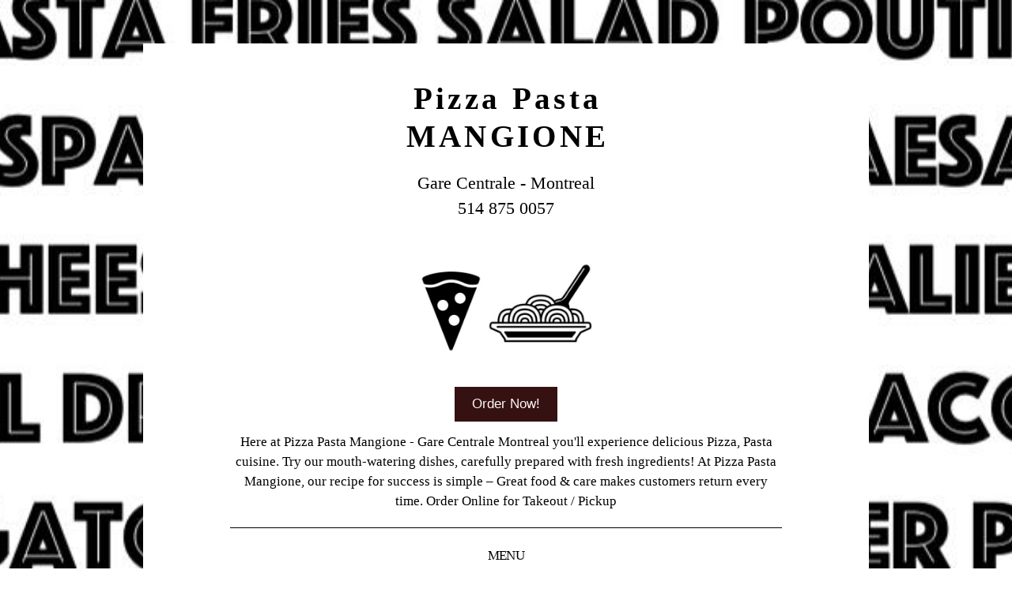

--- FILE ---
content_type: text/html
request_url: https://pizzamangione.ca/
body_size: 16134
content:
<!DOCTYPE HTML><html lang="en"><head><title>Pizzamangione.ca</title><meta charset="utf-8" /><meta name="viewport" content="width=device-width,initial-scale=1" /><meta name="color-scheme" content="light only" /><meta name="description" content="Pizza and Pasta Restaurant" /><meta property="og:site_name" content="Pizzamangione.ca" /><meta property="og:title" content="Pizzamangione.ca" /><meta property="og:type" content="website" /><meta property="og:description" content="Pizza and Pasta Restaurant" /><meta property="og:image" content="https://pizzamangione.ca/assets/images/card.jpg?v=f7949e57" /><meta property="og:image:type" content="image/jpeg" /><meta property="og:image:width" content="1280" /><meta property="og:image:height" content="800" /><meta property="og:url" content="https://pizzamangione.ca" /><meta property="twitter:card" content="summary_large_image" /><link rel="canonical" href="https://pizzamangione.ca" /><style>html,body,div,span,applet,object,iframe,h1,h2,h3,h4,h5,h6,p,blockquote,pre,a,abbr,acronym,address,big,cite,code,del,dfn,em,img,ins,kbd,q,s,samp,small,strike,strong,sub,sup,tt,var,b,u,i,center,dl,dt,dd,ol,ul,li,fieldset,form,label,legend,table,caption,tbody,tfoot,thead,tr,th,td,article,aside,canvas,details,embed,figure,figcaption,footer,header,hgroup,menu,nav,output,ruby,section,summary,time,mark,audio,video{margin:0;padding:0;border:0;font-size:100%;font:inherit;vertical-align:baseline;}article,aside,details,figcaption,figure,footer,header,hgroup,menu,nav,section{display:block;}body{line-height:1;}ol,ul{list-style:none;}blockquote,q{quotes:none;}blockquote:before,blockquote:after,q:before,q:after{content:'';content:none;}table{border-collapse:collapse;border-spacing:0;}body{-webkit-text-size-adjust:none}mark{background-color:transparent;color:inherit}input::-moz-focus-inner{border:0;padding:0}input[type="text"],input[type="email"],select,textarea{-moz-appearance:none;-webkit-appearance:none;-ms-appearance:none;appearance:none}*, *:before, *:after {box-sizing: border-box;}body {line-height: 1.0;min-height: var(--viewport-height);min-width: 320px;overflow-x: hidden;word-wrap: break-word;}body:before {content: '';display: block;background-attachment: scroll;height: var(--background-height);left: 0;pointer-events: none;position: fixed;top: 0;transform: scale(1);width: 100vw;z-index: 0;background-image: url('assets/images/bg.jpg?v=f7949e57');background-position: center;background-repeat: no-repeat;background-size: cover;background-color: #FFFFFF;}:root {--background-height: 100vh;--site-language-alignment: left;--site-language-direction: ltr;--site-language-flex-alignment: flex-start;--site-language-indent-left: 1;--site-language-indent-right: 0;--site-language-margin-left: 0;--site-language-margin-right: auto;--viewport-height: 100vh;}html {font-size: 18pt;}u {text-decoration: underline;}strong {color: inherit;font-weight: bolder;}em {font-style: italic;}code {background-color: rgba(144,144,144,0.25);border-radius: 0.25em;font-family: 'Lucida Console', 'Courier New', monospace;font-size: 0.9em;font-weight: normal;letter-spacing: 0;margin: 0 0.25em;padding: 0.25em 0.5em;text-indent: 0;}mark {background-color: rgba(144,144,144,0.25);}spoiler-text {-webkit-text-stroke: 0;background-color: rgba(32,32,32,0.75);text-shadow: none;text-stroke: 0;color: transparent;cursor: pointer;transition: color 0.1s ease-in-out;}spoiler-text.active {color: #FFFFFF;cursor: text;}s {text-decoration: line-through;}sub {font-size: smaller;vertical-align: sub;}sup {font-size: smaller;vertical-align: super;}a {color: inherit;text-decoration: underline;transition: color 0.25s ease;}a[onclick]:not([href]) {cursor: pointer;}unloaded-script {display: none;}#wrapper {-webkit-overflow-scrolling: touch;align-items: center;display: flex;flex-direction: column;justify-content: center;min-height: var(--viewport-height);overflow: hidden;position: relative;z-index: 2;padding: 3.1875rem 3.1875rem 3.1875rem 3.1875rem;}#main {--alignment: var(--site-language-alignment);--flex-alignment: var(--site-language-flex-alignment);--indent-left: var(--site-language-indent-left);--indent-right: var(--site-language-indent-right);--margin-left: var(--site-language-margin-left);--margin-right: var(--site-language-margin-right);--border-radius-tl: 0;--border-radius-tr: 0;--border-radius-br: 0;--border-radius-bl: 0;align-items: center;display: flex;flex-grow: 0;flex-shrink: 0;justify-content: center;max-width: 100%;position: relative;text-align: var(--alignment);z-index: 1;background-color: #FFFFFF;}#main > .inner {--padding-horizontal: 6.375rem;--padding-vertical: 2.625rem;--spacing: 0.75rem;--width: 53rem;border-radius: var(--border-radius-tl) var(--border-radius-tr) var(--border-radius-br) var(--border-radius-bl);max-width: 100%;position: relative;width: var(--width);z-index: 1;padding: var(--padding-vertical) var(--padding-horizontal);}#main > .inner > * {margin-top: var(--spacing);margin-bottom: var(--spacing);}#main > .inner > :first-child {margin-top: 0 !important;}#main > .inner > :last-child {margin-bottom: 0 !important;}#main > .inner > .full {margin-left: calc(var(--padding-horizontal) * -1);max-width: calc(100% + calc(var(--padding-horizontal) * 2) + 0.4725px);width: calc(100% + calc(var(--padding-horizontal) * 2) + 0.4725px);}#main > .inner > .full:first-child {border-top-left-radius: inherit;border-top-right-radius: inherit;margin-top: calc(var(--padding-vertical) * -1) !important;}#main > .inner > .full:last-child {border-bottom-left-radius: inherit;border-bottom-right-radius: inherit;margin-bottom: calc(var(--padding-vertical) * -1) !important;}#main > .inner > .full.screen {border-radius: 0 !important;max-width: 100vw;position: relative;width: 100vw;left: 50%;margin-left: -50vw;right: auto;}body.is-instant #main, body.is-instant #main > .inner > *,body.is-instant #main > .inner > section > * {transition: none !important;}body.is-instant:after {display: none !important;transition: none !important;}@keyframes loading-spinner {0% {transform: rotate(0deg);}100% {transform: rotate(360deg);}}.deferred:before {content: '';display: block;width: 4rem;height: 4rem;position: absolute;top: 50%;left: 50%;margin: -2rem 0 0 -2rem;animation: loading-spinner 1s infinite linear;transition: opacity 0.25s ease;transition-delay: 0.5s;opacity: 0;z-index: -1;background-image: url('[data-uri]');background-position: center;background-repeat: no-repeat;background-size: 3rem;}.deferred.loading:before {opacity: 0.35;z-index: 0;}h1, h2, h3, p {direction: var(--site-language-direction);position: relative;}h1 span.p, h2 span.p, h3 span.p, p span.p {display: block;position: relative;}h1 span[style], h2 span[style], h3 span[style], p span[style], h1 strong, h2 strong, h3 strong, p strong, h1 a, h2 a, h3 a, p a, h1 code, h2 code, h3 code, p code, h1 mark, h2 mark, h3 mark, p mark, h1 spoiler-text, h2 spoiler-text, h3 spoiler-text, p spoiler-text {-webkit-text-fill-color: currentcolor;}#text01:not(:first-child) {margin-top: 1.125rem !important;}#text01:not(:last-child) {margin-bottom: 1.125rem !important;}#text01 {text-align: center;color: #000000;font-family: 'Times New Roman', serif;letter-spacing: 0.25rem;width: calc(100% + 0.25rem);font-size: 2.25em;line-height: 1.25;font-weight: 700;}#text01 a {text-decoration: underline;}#text01 a:hover {text-decoration: none;}#text01 span.p:nth-child(n + 2) {margin-top: 1rem;}#text02 {text-align: center;color: #000000;font-family: 'Times New Roman', serif;font-size: 1.25em;line-height: 1.5;font-weight: 400;}#text02 a {text-decoration: underline;}#text02 a:hover {text-decoration: none;}#text02 span.p:nth-child(n + 2) {margin-top: 1rem;}#text03 {text-align: center;color: #000000;font-family: 'Times New Roman', serif;font-size: 1em;line-height: 1.5;font-weight: 400;}#text03 a {text-decoration: underline;}#text03 a:hover {text-decoration: none;}#text03 span.p:nth-child(n + 2) {margin-top: 1rem;}#text04 {text-align: center;color: #000000;font-family: 'Times New Roman', serif;letter-spacing: -0.05rem;width: 100%;font-size: 1em;line-height: 1.625;font-weight: 400;}#text04 a {text-decoration: underline;}#text04 a:hover {text-decoration: none;}#text04 span.p:nth-child(n + 2) {margin-top: 1rem;}#text05 {text-align: center;color: #000000;font-family: 'Times New Roman', serif;letter-spacing: -0.05rem;width: 100%;font-size: 1em;line-height: 1.625;font-weight: 400;}#text05 a {text-decoration: underline;}#text05 a:hover {text-decoration: none;}#text05 span.p:nth-child(n + 2) {margin-top: 1rem;}#text06 {text-align: center;color: #000000;font-family: 'Times New Roman', serif;letter-spacing: -0.05rem;width: 100%;font-size: 1em;line-height: 1.625;font-weight: 400;}#text06 a {text-decoration: underline;}#text06 a:hover {text-decoration: none;}#text06 span.p:nth-child(n + 2) {margin-top: 1rem;}.image {display: block;line-height: 0;max-width: 100%;position: relative;}.image .frame {-webkit-backface-visibility: hidden;-webkit-transform: translate3d(0, 0, 0);display: inline-block;max-width: 100%;overflow: hidden;vertical-align: top;width: 100%;}.image .frame img {border-radius: 0 !important;max-width: 100%;vertical-align: top;width: inherit;}.image.full .frame {display: block;}.image.full:first-child .frame {border-top-left-radius: inherit;border-top-right-radius: inherit;}.image.full:last-child .frame {border-bottom-left-radius: inherit;border-bottom-right-radius: inherit;}#image01 {text-align: center;}#image01:not(:first-child) {margin-top: 1.125rem !important;}#image01:not(:last-child) {margin-bottom: 1.125rem !important;}#image01 .frame {width: 13.25rem;height: 9.875rem;transition: none;}#image01 img {height: 100% !important;object-fit: cover;object-position: center;width: 100% !important;}#image01 .frame img {transition: none;}#image02 {text-align: center;}#image02:not(:first-child) {margin-top: 1.125rem !important;}#image02:not(:last-child) {margin-bottom: 1.125rem !important;}#image02 .frame {width: 13.25rem;height: 9.875rem;border-radius: 1.375rem;border-color: #381313;border-style: solid;border-width: 1px;box-shadow: 0rem 1.75rem 2rem 0rem rgba(71,29,29,0.031);transition: none;}#image02 .frame img:first-child {border-radius: calc(1.375rem - 1px) !important;}#image02 img {height: 100% !important;object-fit: cover;object-position: center;width: 100% !important;}#image02 .frame img {transition: none;}.buttons {cursor: default;display: flex;justify-content: var(--flex-alignment);letter-spacing: 0;padding: 0;}.buttons li {max-width: 100%;text-align: var(--alignment);}.buttons li a {align-items: center;justify-content: center;max-width: 100%;text-align: center;text-decoration: none;vertical-align: middle;white-space: nowrap;}#buttons01 {--flex-alignment: center;--alignment: center;gap: 0.75rem;flex-direction: row;flex-wrap: wrap;}#buttons01 li a {display: inline-block;width: auto;height: 2.5rem;line-height: 2.5rem;padding: 0 1.25rem;vertical-align: middle;font-family: '-apple-system', 'BlinkMacSystemFont', 'Segoe UI', 'Roboto', 'Helvetica Neue', 'Arial', sans-serif, 'Apple Color Emoji', 'Segoe UI Emoji', 'Segoe UI Symbol';font-size: 1em;font-weight: 400;border-radius: 0rem;direction: var(--site-language-direction);overflow: hidden;text-overflow: ellipsis;transition: color 0.25s ease, background-color 0.25s ease, border-color 0.25s ease;}#buttons01 .button {background-color: #000000;color: #FFFFFF;}#buttons01 .n01 {background-color: #361111;color: #FCF7F7;}#buttons01 .n01:hover {background-color: #6E4646 !important;}hr {align-items: center;border: 0;display: flex;justify-content: var(--flex-alignment);min-height: 1rem;padding: 0;position: relative;width: 100%;}hr:before {content: '';}#divider01:before {width: 100%;background-color: #000000;height: 1px;border-radius: 0px;}#divider02:before {width: 100%;background-color: #000000;height: 1px;border-radius: 0px;}#divider03:before {width: 100%;background-color: #000000;height: 1px;border-radius: 0px;}#divider04:before {width: 100%;background-color: #000000;height: 1px;border-radius: 0px;}.table-wrapper {max-width: 100%;-webkit-overflow-scrolling: touch;overflow-x: auto;overflow-y: hidden;}.table-inner {display: inline-block;max-width: 100%;}table {direction: var(--site-language-direction);text-align: var(--site-language-alignment);width: 100%;}th {text-align: var(--site-language-alignment);}#table01 {text-align: center;}#table01 .table-inner {width: 30rem;}#table01 th {color: #000000;font-family: 'Times New Roman', serif;letter-spacing: -0.05rem;font-size: 1em;line-height: 1.625;font-weight: 400;}#table01 th a {text-decoration: underline;}#table01 th a:hover {text-decoration: none;}#table01 td {color: #000000;font-family: 'Times New Roman', serif;letter-spacing: -0.05rem;font-size: 1em;line-height: 1.625;font-weight: 400;}#table01 td a {text-decoration: underline;}#table01 td a:hover {text-decoration: none;}#table01 thead {border-bottom: solid 2px #000000;}#table01 tbody tr {border-top: solid 1px rgba(0,0,0,0.373);}#table01 tbody tr:first-child {border-top: 0;}#table01 th, #table01 td {padding: 0.5rem 0.6875rem;}#table01 th:first-child, #table01 td:first-child {padding-left: 0;}#table01 th:last-child, #table01 td:last-child {padding-right: 0;}form {display: flex;justify-content: var(--flex-alignment);}form .inner {display: flex;flex-direction: column;flex-wrap: wrap;max-width: 100%;}form label {direction: var(--site-language-direction);display: block;}form .field[data-type="label"] + div {margin-top: 0 !important;}form .field button {align-items: center;background-color: transparent;border: 0;cursor: pointer;display: flex;justify-content: center;position: absolute;}form .field button > svg {height: 50%;min-width: 100%;}form input[type="text"], form input[type="email"], form input[type="tel"], form input[type="number"], form textarea, form select, form .file, form .date {background-color: transparent;border: 0;direction: var(--site-language-direction);display: block;outline: 0;text-align: var(--site-language-alignment);width: 100%;}form input[type="tel"] {-webkit-appearance: none;}form textarea {height: 10rem;line-height: normal;}form select {background-repeat: no-repeat;background-size: 1rem;text-overflow: ellipsis;-webkit-appearance: none;}form select option {background-color: white;color: black;}form select::-ms-expand {display: none;}form p {display: block;}form input[type="checkbox"] {-webkit-appearance: none;display: block;float: left;margin-right: -2rem;opacity: 0;width: 1rem;z-index: -1;}form input[type="checkbox"] + label {align-items: center;display: inline-flex;line-height: 1.6;text-align: var(--site-language-alignment);}form input[type="checkbox"] + label:before {background-position: center;background-repeat: no-repeat;content: '';cursor: pointer;display: inline-block;flex-grow: 0;flex-shrink: 0;vertical-align: middle;}form input[type="number"] {-webkit-appearance: none;-moz-appearance: textfield;}form input[type="number"]::-webkit-inner-spin-button, form input[type="number"]::-webkit-outer-spin-button {-webkit-appearance: none;}form .number {position: relative;}form .number > input[type="number"] {text-align: center;}form .field .number > button > svg {height: 40%;}form .file {position: relative;}form .file > input[type="file"] {cursor: pointer;height: 100%;left: 0;opacity: 0;position: absolute;top: 0;width: 100%;}form .file[data-filename]:before {background-repeat: no-repeat;content: attr(data-filename);display: block;height: 100%;overflow: hidden;position: absolute;text-overflow: ellipsis;top: 0;white-space: nowrap;}form .file[data-filename=""]:before {background-image: none !important;content: attr(data-placeholder);padding-left: 0 !important;}form .field .file > button > svg {height: 53%;}form .date {overflow: hidden;position: relative;}form .date input[type="date"] {cursor: pointer;display: block;height: 100%;left: 0;opacity: 0;position: absolute;top: 0;width: 100vw;}form .date[data-value]:before {background-repeat: no-repeat;display: block;height: 100%;overflow: hidden;position: absolute;text-overflow: ellipsis;top: 0;white-space: nowrap;}form .date:not([data-value=""]):before {content: attr(data-value);}form .date[data-value=""]:before {content: attr(data-placeholder);}form .field .date > button > svg {height: 60%;}form .actions {max-width: 100%;}form .actions button {align-items: center;background-color: transparent;border: 0;cursor: pointer;display: inline-flex;justify-content: center;max-width: 100%;text-align: center;vertical-align: middle;white-space: nowrap;}form .actions button:disabled {cursor: default;opacity: 0.35;pointer-events: none;}@keyframes button-spinner {0% {transform: rotate(0deg);}100% {transform: rotate(360deg);}}#form01 {justify-content: center;text-align: center;}#form01 .inner > * {margin: 1rem 0 0 0;max-width: 100%;}#form01 .inner > :first-child {margin: 0;}#form01 .inner {width: 25rem;}#form01 label:first-child {margin: 0.25rem 0 0.75rem 0;font-size: 1em;line-height: 1.5;font-family: 'Times New Roman', serif;font-weight: 400;color: #000000;}#form01 .field button {background-size: 1rem;height: calc(2rem - 2px);width: calc(2rem - 2px);border-radius: 0rem;background-color: #000000;transition: color 0.25s ease, background-color 0.25s ease, border-color 0.25s ease;}#form01 .field button svg {fill: #FFFFFF;transition: fill 0.25s ease;}#form01 input[type="text"], #form01 input[type="email"], #form01 input[type="tel"], #form01 input[type="number"], #form01 textarea, #form01 select, #form01 .file, #form01 .date {font-size: 1em;font-family: 'Times New Roman', serif;letter-spacing: -0.05rem;font-weight: 400;border-radius: 0rem;color: #000000;border: solid 1px #000000;}#form01 input[type="text"], #form01 input[type="email"], #form01 input[type="tel"], #form01 input[type="number"], #form01 select, #form01 .file, #form01 .date {height: 2.5rem;padding: 0 0.875rem;line-height: calc(2.5rem - 2px);}#form01 textarea {padding: 0.875rem;height: 10rem;line-height: 1.625;padding-top: 0.590625rem;}#form01 select {background-image: url("data:image/svg+xml;charset=utf8,%3Csvg xmlns='http://www.w3.org/2000/svg' width='504' height='552' preserveAspectRatio='none' viewBox='0 0 504 552'%3E%3Cpath d='M483.9,210.9L252,442.9L20.1,210.9l67.9-67.9L252,307.1l164.1-164.1L483.9,210.9z' fill='%23000000' /%3E%3C/svg%3E");background-position: calc(100% - 0.875rem) center;padding-right: 2.625rem;}#form01 input[type="checkbox"] + label:before {border-radius: 0rem;color: #000000;border: solid 1px #000000;background-size: 1.0625rem;height: 1.875rem;width: 1.875rem;margin-right: 0.9375rem;}#form01 input[type="checkbox"]:checked + label:before {background-image: url("data:image/svg+xml;charset=utf8,%3Csvg xmlns='http://www.w3.org/2000/svg' width='648' height='552' preserveAspectRatio='none' viewBox='0 0 648 552'%3E%3Cpath d='M225.3,517.7L2.1,293.1l68.1-67.7L226,382.3L578.1,35.6l67.4,68.4L225.3,517.7z' fill='%23000000' /%3E%3C/svg%3E");}#form01 .number > input[type="number"] {padding-left: 2.5rem;padding-right: 2.5rem;}#form01 .number > button.decrement {bottom: calc(0.25rem + 1px);left: calc(0.25rem + 1px);}#form01 .number > button.increment {bottom: calc(0.25rem + 1px);right: calc(0.25rem + 1px);}#form01 .file:before {width: calc(100% - 3.375rem);background-image: url("data:image/svg+xml;charset=utf8,%3Csvg xmlns='http://www.w3.org/2000/svg' width='40' height='40' preserveAspectRatio='none' viewBox='0 0 40 40'%3E%3Cpath d='M27.4,4.5c-0.4-0.4-0.8-0.7-1.5-0.9c-0.6-0.3-1.2-0.4-1.7-0.4H7.1c-0.5,0-0.9,0.2-1.3,0.5S5.3,4.5,5.3,5.1v30.7 c0,0.5,0.2,0.9,0.5,1.3c0.4,0.4,0.8,0.5,1.3,0.5h25.8c0.5,0,0.9-0.2,1.3-0.5c0.4-0.4,0.5-0.8,0.5-1.3V13.7c0-0.5-0.1-1.1-0.4-1.7 c-0.3-0.6-0.6-1.1-0.9-1.5L27.4,4.5z M25.7,6.2l6,6c0.2,0.2,0.3,0.4,0.4,0.8h-7.2V5.8C25.3,5.9,25.5,6.1,25.7,6.2z M7.7,35.2V5.7 h14.7v8c0,0.5,0.2,0.9,0.5,1.3c0.4,0.4,0.8,0.5,1.3,0.5h8v19.7H7.7z' style='opacity: 0.375' fill='%23000000' /%3E%3C/svg%3E");background-size: 1rem;background-position: left;padding-left: 1.4rem;}#form01 .file > button {bottom: 0.25rem;right: 0.25rem;}#form01 .date:before {width: calc(100% - 3.375rem);}#form01 .date > button {bottom: 0.25rem;right: 0.25rem;}#form01 input[type="checkbox"] + label, #form01 p {font-size: 1em;line-height: 1.625;font-family: 'Times New Roman', serif;letter-spacing: -0.05rem;font-weight: 400;color: #000000;}#form01 .actions button {display: inline-block;width: auto;height: 2.5rem;line-height: 2.5rem;padding: 0 1.25rem;vertical-align: middle;font-family: '-apple-system', 'BlinkMacSystemFont', 'Segoe UI', 'Roboto', 'Helvetica Neue', 'Arial', sans-serif, 'Apple Color Emoji', 'Segoe UI Emoji', 'Segoe UI Symbol';font-size: 1em;font-weight: 400;border-radius: 0rem;direction: var(--site-language-direction);overflow: hidden;text-overflow: ellipsis;background-color: #000000;color: #FFFFFF;transition: color 0.25s ease, background-color 0.25s ease, border-color 0.25s ease;position: relative;}#form01 .inner > :first-child > label:first-child {margin-top: 0;}#form01 .actions button:before {animation: button-spinner 1s infinite linear;background-image: url('[data-uri]');background-position: center;background-repeat: no-repeat;background-size: 1.875rem;content: '';display: block;height: 1.875rem;left: 50%;margin: -0.9375rem 0 0 -0.9375rem;opacity: 0;pointer-events: none;position: absolute;top: 50%;transition: opacity 0.25s ease;transition-delay: 0s;width: 1.875rem;}#form01 .actions button.waiting {color: transparent;}#form01 .actions button.waiting svg {fill: transparent;}#form01 .actions button.waiting:before {opacity: 1.0;transition-delay: 0.125s;}#form01 ::-webkit-input-placeholder {color: #000000;opacity: 0.55;}#form01 :-moz-placeholder {color: #000000;opacity: 0.55;}#form01 ::-moz-placeholder {color: #000000;opacity: 0.55;}#form01 :-ms-input-placeholder {color: #000000;opacity: 0.55;}#form01 .file[data-filename=""]:before {color: #000000;opacity: 0.55;}#form01 .date[data-value=""]:before {color: #000000;opacity: 0.55;}#form01 input[name="comment-url"] {display: none;}@media (max-width: 1920px) {}@media (max-width: 1680px) {html {font-size: 13pt;}}@media (max-width: 1280px) {html {font-size: 13pt;}}@media (max-width: 1024px) {}@media (max-width: 980px) {html {font-size: 11pt;}}@media (max-width: 736px) {html {font-size: 11pt;}#main > .inner {--padding-horizontal: 2rem;--padding-vertical: 2.625rem;--spacing: 0.75rem;}#text01:not(:first-child) {margin-top: 0.84375rem !important;}#text01:not(:last-child) {margin-bottom: 0.84375rem !important;}#text01 {letter-spacing: 0.21875rem;width: calc(100% + 0.21875rem);font-size: 2.25em;line-height: 1.25;}#text02 {letter-spacing: 0rem;width: 100%;font-size: 1.25em;line-height: 1.5;}#text03 {letter-spacing: 0rem;width: 100%;font-size: 1em;line-height: 1.5;}#text04 {letter-spacing: -0.04375rem;width: 100%;font-size: 1em;line-height: 1.625;}#text05 {letter-spacing: -0.04375rem;width: 100%;font-size: 1em;line-height: 1.625;}#text06 {letter-spacing: -0.04375rem;width: 100%;font-size: 1em;line-height: 1.625;}#image01:not(:first-child) {margin-top: 0.84375rem !important;}#image01:not(:last-child) {margin-bottom: 0.84375rem !important;}#image01 .frame {width: 13.25rem;height: 12.34375rem !important;}#image01 img {height: 100% !important;object-fit: cover;object-position: center;width: 100% !important;}#image02:not(:first-child) {margin-top: 0.84375rem !important;}#image02:not(:last-child) {margin-bottom: 0.84375rem !important;}#image02 .frame {width: 13.25rem;height: 12.34375rem !important;}#image02 img {height: 100% !important;object-fit: cover;object-position: center;width: 100% !important;}#buttons01 {gap: 0.75rem;}#buttons01 li a {letter-spacing: 0rem;font-size: 1em;}#divider01:before {width: 100rem;}#divider02:before {width: 100rem;}#divider03:before {width: 100rem;}#divider04:before {width: 100rem;}#table01 th {letter-spacing: -0.04375rem;font-size: 1em;line-height: 1.625;}#table01 td {letter-spacing: -0.04375rem;font-size: 1em;line-height: 1.625;}#table01 th, #table01 td {padding: 0.5rem 0.6875rem;}#form01 label:first-child {font-size: 1em;line-height: 1.5;letter-spacing: 0rem;}#form01 input[type="text"], #form01 input[type="email"], #form01 input[type="tel"], #form01 input[type="number"], #form01 textarea, #form01 select, #form01 .file, #form01 .date {font-size: 1em;letter-spacing: -0.05rem;}#form01 textarea {line-height: 1.625;padding-top: 0.590625rem;}#form01 input[type="checkbox"] + label, #form01 p {font-size: 1em;line-height: 1.625;letter-spacing: -0.05rem;}#form01 .actions button {letter-spacing: 0rem;font-size: 1em;}}@media (max-width: 480px) {#main > .inner {--spacing: 0.65625rem;}#image01 .frame {height: 9.875rem !important;}#image02 .frame {height: 9.875rem !important;}#buttons01 {flex-direction: column;flex-wrap: nowrap;}#buttons01 li a {max-width: 32rem;width: 100%;}#form01 .actions button {max-width: 32rem;width: 100%;}}@media (max-width: 360px) {#main > .inner {--padding-horizontal: 1.5rem;--padding-vertical: 1.96875rem;--spacing: 0.5625rem;}#text01 {font-size: 2em;}#text02 {font-size: 1.25em;}#text03 {font-size: 1em;}#text04 {font-size: 1em;}#text05 {font-size: 1em;}#text06 {font-size: 1em;}#image01 .frame {height: 8.640625rem !important;}#image02 .frame {height: 8.640625rem !important;}#buttons01 {gap: 0.5625rem;}#table01 th {font-size: 1em;}#table01 td {font-size: 1em;}}</style></head><body><div id="wrapper"><div id="main"><div class="inner"><h1 id="text01"><span class="p">Pizza Pasta<br /> MANGIONE</span></h1><h2 id="text02"><span class="p">Gare Centrale - Montreal<br /> 514 875 0057</span></h2><div id="image01" class="image" data-position="center"><span class="frame"><img src="assets/images/image01.jpg?v=f7949e57" alt="" /></span></div><ul id="buttons01" class="buttons"><li><a href="https://www.ritual.co/order/pizza-pasta-mangione-rue-de-la-gauchetiere-ouest-mansfield-montreal/f4e6" class="button n01" role="button">Order Now!</a></li></ul><p id="text03">Here at Pizza Pasta Mangione - Gare Centrale Montreal you&#39;ll experience delicious Pizza, Pasta cuisine. Try our mouth-watering dishes, carefully prepared with fresh ingredients! At Pizza Pasta Mangione, our recipe for success is simple – Great food &amp; care makes customers return every time. Order Online for Takeout / Pickup</p><hr id="divider01"><p id="text04"><span class="p">MENU<br /> .</span><span class="p">PIZZAS</span><span class="p">10” $12.99 - 12” $15.99 - 14” $21.99 - 18” $33.99</span><span class="p">MARINARA: Fresh Tomato, Olive Oil, Oregano, Parmesan</span><span class="p">CHEESE: Mozzarella-SaputoGold<br /> .</span><span class="p">10” $13.99 - 12” $16.99 - 14” $22.99 - 18” $34.99</span><span class="p">ALL DRESSED: Pepperoni, Mushroom, Green Pepper</span><span class="p">PEPPERONI: New York style Pepperoni</span><span class="p">VEGETARIAN: Mushroom, Olives, Onions, Green Peppers, Tomato<br /> .</span><span class="p">10” $14.99 - 12” $17.99 - 14” $24.99 - 18” $36.99</span><span class="p">MEAT LOVER: Pepperoni, Bacon, Sausage, Beef</span><span class="p">BIANCA: Pepperoni, Bacon, Onions</span><span class="p">QUEBECOIS: Pepperoni, Mushroom, Bacon</span><span class="p">SPINACH: Spinach, Feta, Fresh Tomato</span><span class="p">NEWYORKERS: Double Pepperoni, Double Cheese</span><span class="p">MEXICAN: Beef, Mushroom, Olives, Hot Peppers</span><span class="p">DELUXE: Pepperoni, Green Pepper, Onions, Bacon<br /> ........................</span><span class="p">*<br /> 18&quot; pizza cut into 8 slices, good for 4 people</span><span class="p">14&quot; pizza cut into 8 slices, good for 2-3 people</span><span class="p">12&quot;pizza cut into 4 slices, good for 1-2 people</span><span class="p">10&quot; pizza cut into 4 slices, good for 1 person</span><span class="p">.........................</span><span class="p">PASTAS</span><span class="p">Spaghetti - Penne - Rigatoni<br /> Small $9.90 Large$11.22<br /> Durum Wheat Pasta with Homemade Meat Sauce</span><span class="p">Tortellini<br /> Small $11.05 Large $12.90<br /> Tortellini ricotta with Meat Sauce or Rose Sauce</span><span class="p">Lasagna<br /> $12.90<br /> Made with Fresh Pasta and Meat Sauce</span><span class="p">...........................</span><span class="p">FRIES</span><span class="p">Frite S $4.99 L $6.99</span><span class="p">Poutine Classic S $8.45 L $10.95</span><span class="p">Poutine Italiane S $9.45 L $12.70<br /> ...........................</span><span class="p">SALADS</span><span class="p">Chef Salad Mix of Seasonal Greens S $6.45 L $8.99</span><span class="p">Caesar Salad with Bacon and Croutons S $6.45 L $8.99</span><span class="p">...............................</span><span class="p">DRINKS</span><span class="p">$2.75</span><span class="p">Eska Water<br /> Montellier<br /> Pepsi<br /> Ice Tea<br /> Pepsi Diet<br /> 7Up<br /> Schweppes</span></p><hr id="divider02"><div id="table01" class="table-wrapper"><div class="table-inner"><table><thead><tr><th>HOURS</th></tr></thead><tbody><tr><td>Monday 11 am - 3 pm</td></tr><tr><td>Tuesday 11 am - 7 pm</td></tr><tr><td>Wednesday 11 am - 7 pm</td></tr><tr><td>Thursday 11 am - 7 pm</td></tr><tr><td>Friday 11 am - 7 pm</td></tr><tr><td>Saturday Closed</td></tr><tr><td>Sunday Closed</td></tr></tbody></table></div></div><hr id="divider03"><p id="text05">For all questions, please call us or use our message box and we will be happy to answer you shortly.</p><form id="form01" method="post"><div class="inner"><div class="field"><input type="text" name="name" id="form01-name" placeholder="Name" maxlength="128" required /></div><div class="field"><input type="text" name="company" id="form01-company" placeholder="Company Name (optional)" maxlength="128" /></div><div class="field"><input type="email" name="email" id="form01-email" placeholder="Email" maxlength="128" required /></div><div class="field"><input type="text" name="comment-url" id="form01-comment-url" placeholder="Comment Url" maxlength="128" /></div><div class="field"><textarea data-gramm_editor="false" name="message" id="form01-message" placeholder="Message" maxlength="16384" required></textarea></div><div class="actions"><button type="submit">Submit</button></div></div><input type="hidden" name="id" value="form01" /></form><hr id="divider04"><p id="text06"><span class="p">Pizza Pasta Mangione<br /> 895 Rue De La Gauchetière Ouest, Montréal, Quebec H3B 4G1, Canada<br /> 514 875 0057</span></p><div id="image02" class="image" data-position="center"><span class="frame deferred"><img src="[data-uri]%2BPHJlY3QgZmlsbD0idHJhbnNwYXJlbnQiIHdpZHRoPSIxMDAlIiBoZWlnaHQ9IjEwMCUiLz48L3N2Zz4%3D" data-src="assets/images/image02.png?v=f7949e57" alt="" /></span></div></div></div></div><script>(function() {var on = addEventListener,off = removeEventListener,$ = function(q) { return document.querySelector(q) },$$ = function(q) { return document.querySelectorAll(q) },$body = document.body,$inner = $('.inner'),client = (function() {var o = {browser: 'other',browserVersion: 0,os: 'other',osVersion: 0,mobile: false,canUse: null,flags: {lsdUnits: false,},},ua = navigator.userAgent,a, i;a = [['firefox',/Firefox\/([0-9\.]+)/,null],['edge',/Edge\/([0-9\.]+)/,null],['safari',/Version\/([0-9\.]+).+Safari/,null],['chrome',/Chrome\/([0-9\.]+)/,null],['chrome',/CriOS\/([0-9\.]+)/,null],['ie',/Trident\/.+rv:([0-9]+)/,null],['safari',/iPhone OS ([0-9_]+)/,function(v) { return v.replace('_', '.').replace('_', ''); }]];for (i=0; i < a.length; i++) {if (ua.match(a[i][1])) {o.browser = a[i][0];o.browserVersion = parseFloat( a[i][2] ? (a[i][2])(RegExp.$1) : RegExp.$1 );break;}}a = [['ios',/([0-9_]+) like Mac OS X/,function(v) { return v.replace('_', '.').replace('_', ''); }],['ios',/CPU like Mac OS X/,function(v) { return 0 }],['ios',/iPad; CPU/,function(v) { return 0 }],['android',/Android ([0-9\.]+)/,null],['mac',/Macintosh.+Mac OS X ([0-9_]+)/,function(v) { return v.replace('_', '.').replace('_', ''); }],['windows',/Windows NT ([0-9\.]+)/,null],['undefined',/Undefined/,null]];for (i=0; i < a.length; i++) {if (ua.match(a[i][1])) {o.os = a[i][0];o.osVersion = parseFloat( a[i][2] ? (a[i][2])(RegExp.$1) : RegExp.$1 );break;}}if (o.os == 'mac'&& ('ontouchstart' in window)&& ((screen.width == 1024 && screen.height == 1366)|| (screen.width == 834 && screen.height == 1112)|| (screen.width == 810 && screen.height == 1080)|| (screen.width == 768 && screen.height == 1024)))o.os = 'ios';o.mobile = (o.os == 'android' || o.os == 'ios');var _canUse = document.createElement('div');o.canUse = function(property, value) {var style;style = _canUse.style;if (!(property in style))return false;if (typeof value !== 'undefined') {style[property] = value;if (style[property] == '')return false;}return true;};o.flags.lsdUnits = o.canUse('width', '100dvw');return o;}()),ready = {list: [],add: function(f) {this.list.push(f);},run: function() {this.list.forEach((f) => {f();});},},trigger = function(t) {dispatchEvent(new Event(t));},cssRules = function(selectorText) {var ss = document.styleSheets,a = [],f = function(s) {var r = s.cssRules,i;for (i=0; i < r.length; i++) {if (r[i] instanceof CSSMediaRule && matchMedia(r[i].conditionText).matches)(f)(r[i]); else if (r[i] instanceof CSSStyleRule && r[i].selectorText == selectorText)a.push(r[i]);}},x, i;for (i=0; i < ss.length; i++)f(ss[i]);return a;},escapeHtml = function(s) {if (s === ''|| s === null|| s === undefined)return '';var a = {'&': '&amp;','<': '&lt;','>': '&gt;','"': '&quot;',"'": '&#39;',};s = s.replace(/[&<>"']/g, function(x) {return a[x];});return s;},thisHash = function() {var h = location.hash ? location.hash.substring(1) : null,a;if (!h)return null;if (h.match(/\?/)) {a = h.split('?');h = a[0];history.replaceState(undefined, undefined, '#' + h);window.location.search = a[1];}if (h.length > 0&& !h.match(/^[a-zA-Z]/))h = 'x' + h;if (typeof h == 'string')h = h.toLowerCase();return h;},scrollToElement = function(e, style, duration) {var y, cy, dy,start, easing, offset, f;if (!e)y = 0; else {offset = (e.dataset.scrollOffset ? parseInt(e.dataset.scrollOffset) : 0) * parseFloat(getComputedStyle(document.documentElement).fontSize);switch (e.dataset.scrollBehavior ? e.dataset.scrollBehavior : 'default') {case 'default':default:y = e.offsetTop + offset;break;case 'center':if (e.offsetHeight < window.innerHeight)y = e.offsetTop - ((window.innerHeight - e.offsetHeight) / 2) + offset; else y = e.offsetTop - offset;break;case 'previous':if (e.previousElementSibling)y = e.previousElementSibling.offsetTop + e.previousElementSibling.offsetHeight + offset; else y = e.offsetTop + offset;break;}}if (!style)style = 'smooth';if (!duration)duration = 750;if (style == 'instant') {window.scrollTo(0, y);return;}start = Date.now();cy = window.scrollY;dy = y - cy;switch (style) {case 'linear':easing = function (t) { return t };break;case 'smooth':easing = function (t) { return t<.5 ? 4*t*t*t : (t-1)*(2*t-2)*(2*t-2)+1 };break;}f = function() {var t = Date.now() - start;if (t >= duration)window.scroll(0, y); else {window.scroll(0, cy + (dy * easing(t / duration)));requestAnimationFrame(f);}};f();},scrollToTop = function() {scrollToElement(null);},loadElements = function(parent) {var a, e, x, i;a = parent.querySelectorAll('iframe[data-src]:not([data-src=""])');for (i=0; i < a.length; i++) {a[i].contentWindow.location.replace(a[i].dataset.src);a[i].dataset.initialSrc = a[i].dataset.src;a[i].dataset.src = '';}a = parent.querySelectorAll('video[autoplay]');for (i=0; i < a.length; i++) {if (a[i].paused)a[i].play();}e = parent.querySelector('[data-autofocus="1"]');x = e ? e.tagName : null;switch (x) {case 'FORM':e = e.querySelector('.field input, .field select, .field textarea');if (e)e.focus();break;default:break;}a = parent.querySelectorAll('unloaded-script');for (i=0; i < a.length; i++) {x = document.createElement('script');x.setAttribute('data-loaded', '');if (a[i].getAttribute('src'))x.setAttribute('src', a[i].getAttribute('src'));if (a[i].textContent)x.textContent = a[i].textContent;a[i].replaceWith(x);}x = new Event('loadelements');a = parent.querySelectorAll('[data-unloaded]');a.forEach((element) => {element.removeAttribute('data-unloaded');element.dispatchEvent(x);});},unloadElements = function(parent) {var a, e, x, i;a = parent.querySelectorAll('iframe[data-src=""]');for (i=0; i < a.length; i++) {if (a[i].dataset.srcUnload === '0')continue;if ('initialSrc' in a[i].dataset)a[i].dataset.src = a[i].dataset.initialSrc; else a[i].dataset.src = a[i].src;a[i].contentWindow.location.replace('about:blank');}a = parent.querySelectorAll('video');for (i=0; i < a.length; i++) {if (!a[i].paused)a[i].pause();}e = $(':focus');if (e)e.blur();};window._scrollToTop = scrollToTop;var thisUrl = function() {return window.location.href.replace(window.location.search, '').replace(/#$/, '');};var getVar = function(name) {var a = window.location.search.substring(1).split('&'),b, k;for (k in a) {b = a[k].split('=');if (b[0] == name)return b[1];}return null;};var errors = {handle: function(handler) {window.onerror = function(message, url, line, column, error) {(handler)(error.message);return true;};},unhandle: function() {window.onerror = null;}};var db = {open: function(objectStoreName, handler) {var request = indexedDB.open('carrd');request.onupgradeneeded = function(event) {event.target.result.createObjectStore(objectStoreName,{keyPath: 'id'});};request.onsuccess = function(event) {(handler)(event.target.result.transaction([objectStoreName],'readwrite').objectStore(objectStoreName));};},put: function(objectStore, values, handler) {var request = objectStore.put(values);request.onsuccess = function(event) {(handler)();};request.onerror = function(event) {throw new Error('db.put: error');};},get: function(objectStore, id, handler) {var request = objectStore.get(id);request.onsuccess = function(event) {if (!event.target.result)throw new Error('db.get: could not retrieve object with id "' + id + '"');(handler)(event.target.result);};request.onerror = function(event) {throw new Error('db.get: error');};},delete: function(objectStore, id, handler) {objectStore.delete(id).onsuccess = function(event) {(handler)(event.target.result);};},};loadElements(document.body);var style, sheet, rule;style = document.createElement('style');style.appendChild(document.createTextNode(''));document.head.appendChild(style);sheet = style.sheet;if (client.mobile) {(function() {if (client.flags.lsdUnits) {document.documentElement.style.setProperty('--viewport-height', '100svh');document.documentElement.style.setProperty('--background-height', '100lvh');} else {var f = function() {document.documentElement.style.setProperty('--viewport-height', window.innerHeight + 'px');document.documentElement.style.setProperty('--background-height', (window.innerHeight + 250) + 'px');};on('load', f);on('orientationchange', function() {setTimeout(function() {(f)();}, 100);});}})();}if (client.os == 'android') {(function() {sheet.insertRule('body::after { }', 0);rule = sheet.cssRules[0];var f = function() {rule.style.cssText = 'height: ' + (Math.max(screen.width, screen.height)) + 'px';};on('load', f);on('orientationchange', f);on('touchmove', f);})();$body.classList.add('is-touch');} else if (client.os == 'ios') {if (client.osVersion <= 11)(function() {sheet.insertRule('body::after { }', 0);rule = sheet.cssRules[0];rule.style.cssText = '-webkit-transform: scale(1.0)';})();if (client.osVersion <= 11)(function() {sheet.insertRule('body.ios-focus-fix::before { }', 0);rule = sheet.cssRules[0];rule.style.cssText = 'height: calc(100% + 60px)';on('focus', function(event) {$body.classList.add('ios-focus-fix');}, true);on('blur', function(event) {$body.classList.remove('ios-focus-fix');}, true);})();$body.classList.add('is-touch');}var scrollEvents = {items: [],add: function(o) {this.items.push({element: o.element,triggerElement: (('triggerElement' in o && o.triggerElement) ? o.triggerElement : o.element),enter: ('enter' in o ? o.enter : null),leave: ('leave' in o ? o.leave : null),mode: ('mode' in o ? o.mode : 4),threshold: ('threshold' in o ? o.threshold : 0.25),offset: ('offset' in o ? o.offset : 0),initialState: ('initialState' in o ? o.initialState : null),state: false,});},handler: function() {var height, top, bottom, scrollPad;if (client.os == 'ios') {height = document.documentElement.clientHeight;top = document.body.scrollTop + window.scrollY;bottom = top + height;scrollPad = 125;} else {height = document.documentElement.clientHeight;top = document.documentElement.scrollTop;bottom = top + height;scrollPad = 0;}scrollEvents.items.forEach(function(item) {var elementTop, elementBottom, viewportTop, viewportBottom,bcr, pad, state, a, b;if (!item.enter&& !item.leave)return true;if (!item.triggerElement)return true;if (item.triggerElement.offsetParent === null) {if (item.state == true&& item.leave) {item.state = false;(item.leave).apply(item.element);if (!item.enter)item.leave = null;}return true;}bcr = item.triggerElement.getBoundingClientRect();elementTop = top + Math.floor(bcr.top);elementBottom = elementTop + bcr.height;if (item.initialState !== null) {state = item.initialState;item.initialState = null;} else {switch (item.mode) {case 1:default:state = (bottom > (elementTop - item.offset) && top < (elementBottom + item.offset));break;case 2:a = (top + (height * 0.5));state = (a > (elementTop - item.offset) && a < (elementBottom + item.offset));break;case 3:a = top + (height * (item.threshold));if (a - (height * 0.375) <= 0)a = 0;b = top + (height * (1 - item.threshold));if (b + (height * 0.375) >= document.body.scrollHeight - scrollPad)b = document.body.scrollHeight + scrollPad;state = (b > (elementTop - item.offset) && a < (elementBottom + item.offset));break;case 4:pad = height * item.threshold;viewportTop = (top + pad);viewportBottom = (bottom - pad);if (Math.floor(top) <= pad)viewportTop = top;if (Math.ceil(bottom) >= (document.body.scrollHeight - pad))viewportBottom = bottom;if ((viewportBottom - viewportTop) >= (elementBottom - elementTop)) {state = ((elementTop >= viewportTop && elementBottom <= viewportBottom)|| (elementTop >= viewportTop && elementTop <= viewportBottom)|| (elementBottom >= viewportTop && elementBottom <= viewportBottom));} else state = ((viewportTop >= elementTop && viewportBottom <= elementBottom)|| (elementTop >= viewportTop && elementTop <= viewportBottom)|| (elementBottom >= viewportTop && elementBottom <= viewportBottom));break;}}if (state != item.state) {item.state = state;if (item.state) {if (item.enter) {(item.enter).apply(item.element);if (!item.leave)item.enter = null;}} else {if (item.leave) {(item.leave).apply(item.element);if (!item.enter)item.leave = null;}}}});},init: function() {on('load', this.handler);on('resize', this.handler);on('scroll', this.handler);(this.handler)();}};scrollEvents.init();(function() {var items = $$('.deferred'),loadHandler, enterHandler;loadHandler = function() {var i = this,p = this.parentElement,duration = 375;if (i.dataset.src !== 'done')return;if (Date.now() - i._startLoad < duration)duration = 175;i.style.transitionDuration = (duration / 1000.00) + 's';p.classList.remove('loading');i.style.opacity = 1;setTimeout(function() {i.style.backgroundImage = 'none';i.style.transitionProperty = '';i.style.transitionTimingFunction = '';i.style.transitionDuration = '';}, duration);};enterHandler = function() {var i = this,p = this.parentElement,src;src = i.dataset.src;i.dataset.src = 'done';p.classList.add('loading');i._startLoad = Date.now();i.src = src;};items.forEach(function(p) {var i = p.firstElementChild;if (!p.classList.contains('enclosed')) {p.style.backgroundImage = 'url(' + i.src + ')';p.style.backgroundSize = '100% 100%';p.style.backgroundPosition = 'top left';p.style.backgroundRepeat = 'no-repeat';}i.style.opacity = 0;i.style.transitionProperty = 'opacity';i.style.transitionTimingFunction = 'ease-in-out';i.addEventListener('load', loadHandler);scrollEvents.add({element: i,enter: enterHandler,offset: 250,});});})();function form(id, settings) {var _this = this;this.id = id;this.mode = settings.mode;this.method = settings.method;this.code = ('code' in settings ? settings.code : null);this.success = settings.success;this.initHandler = ('initHandler' in settings ? settings.initHandler : null);this.presubmitHandler = ('presubmitHandler' in settings ? settings.presubmitHandler : null);this.failure = ('failure' in settings ? settings.failure : null);this.optional = ('optional' in settings ? settings.optional : []);this.events = ('events' in settings ? settings.events : {});this.recaptcha = ('recaptcha' in settings ? settings.recaptcha : null);this.collectTrackingParameters = ('collectTrackingParameters' in settings ? settings.collectTrackingParameters : false);this.exportVariables = ('exportVariables' in settings ? settings.exportVariables : false);this.$form = $('#' + this.id);this.$form.addEventListener('change', function(event) {if (event.target.tagName != 'INPUT')return;_this.refreshInput(event.target);});this.$form.addEventListener('submit', function(event) {event.preventDefault();event.stopPropagation();_this.triggerSubmit();});this.$form.addEventListener('reset', function(event) {setTimeout(function() {_this.refreshInputs();}, 0);});this.$form.addEventListener('keydown', function(event) {if (event.keyCode == 13 && event.ctrlKey) {event.preventDefault();event.stopPropagation();_this.triggerSubmit();}});var x = $('#' + this.id + ' input[name="' + settings.hid + '"]');if (x) {x.disabled = true;x.parentNode.style.display = 'none';}this.$submit = $('#' + this.id + ' .actions button[type="submit"]');this.$submit.disabled = false;this.initInputs();if (this.initHandler) {errors.handle(function(message) {return _this.failureHandler(message);});if (!this.initHandler())errors.unhandle();}if (this.recaptcha) {grecaptcha.ready(function() {var id;id = grecaptcha.render(_this.$submit, {sitekey: _this.recaptcha.key,isolated: true,theme: (_this.recaptcha.darkMode ? 'dark' : 'light'),callback: function(token) {_this.submit({recaptchaToken: token},['g-recaptcha-response']);grecaptcha.reset(id);}});});}};form.prototype.completionHandler = function(properties, eventHandler, response) {if (eventHandler !== null)eventHandler.apply(this.$form, [ response ]);switch (properties.mode) {default:case 1:alert(this.expandVariables(properties.value));break;case 2:this.openUrlProperty(properties.value);break;case 3:properties.value.apply(this.$form, [ response ]);break;case 4:break;}};form.prototype.expandVariables = function(s) {if (typeof variables === 'undefined')return s;if (variables.hasVariables(s)) {for (input of this.$form.elements) {if (!this.isAllowedInput(input))continue;value = '';if (this.isValidInput(input)) {switch (input.type) {case 'checkbox':value = input.checked ? 'true' : 'false';break;case 'email':case 'select-one':case 'number':case 'tel':case 'text':case 'textarea':case 'hidden':value = input.value;break;default:value = '';break;}} else value = '';if (!!(s.match(/^(#[a-zA-Z0-9\_\-]+|[a-z0-9\-\.]+:[a-zA-Z0-9\~\!\@\#$\%\&\-\_\+\=\;\,\.\?\/\:\{\}\|]+)$/)))value = encodeURIComponent(value);s = variables.expandVariable(s, input.name, value);}}s = variables.expandVariableString(this.$form, s);return s;};form.prototype.exportVariableValues = function(source, values, suffix) {if (typeof variables === 'undefined'|| this.exportVariables !== true)return;variables.import(source + (suffix ? suffix : ''), values);variables.purge('form' + (suffix ? suffix : ''));variables.import('form' + (suffix ? suffix : ''), values);};form.prototype.failureHandler = function(message) {var eventHandler;eventHandler = ('onfailure' in this.events) ? this.events.onfailure : null;if (message.charAt(0) == '*')this.completionHandler({mode: 1,value: message.substring(1)},eventHandler,null); else if (this.failure)this.completionHandler(this.failure,eventHandler,null); else this.completionHandler({mode: 1,value: message},eventHandler,null);this.waiting(false);errors.unhandle();return true;};form.prototype.finalizeInput = function(input) {try {if (!input|| typeof input != 'object'|| !('name' in input))throw 'Not an input.';if (!('value' in input))throw 'Missing "value" property.';if (input.type == 'text'|| input.type == 'email'|| input.type == 'textarea'|| input.type == 'hidden')input.value = input.value.replace(/^\s+/, '').replace(/\s+$/, '');}catch (e) {}};form.prototype.formatDate = function(value, format) {var date, options,a, s;if (!value.match(/^[0-9]{4}-[0-9]{2}-[0-9]{2}$/))return '';a = value.split('-');date = new Date(a[0], parseInt(a[1]) - 1, parseInt(a[2]), 0, 0, 0, 0);switch (format) {default:case 'short':break;case 'medium':options = { dateStyle: 'medium' };break;case 'long':options = { dateStyle: 'long' };break;case 'full':options = { dateStyle: 'full' };break;}s = new Intl.DateTimeFormat(undefined, options).format(date);return s;};form.prototype.getAmount = function() {var x;x = this.getRequiredInputValue('amount', ['select-one', 'number']);if (!x)return null;x = parseFloat(x);if (isNaN(x)|| x < 1.00|| x > 100000.00)return null;return x;};form.prototype.getEmail = function() {return this.getRequiredInputValue('email', 'email');};form.prototype.getQuantity = function() {var x;x = this.getRequiredInputValue('quantity', ['select-one', 'number']);if (!x)return null;x = parseInt(x);if (isNaN(x)|| x < 1|| x > 100000)return null;return x;};form.prototype.getRequiredInputValue = function(name, type) {var input;for (input of this.$form.elements) {if (((Array.isArray(type) && type.includes(input.type)) || input.type == type)&& input.name == name&& input.value !== ''&& input.value !== null)return input.value;}return null;};form.prototype.initInputs = function() {var _this = this,i, input;for (i=0; i < this.$form.elements.length; i++) {input = this.$form.elements[i];switch (input.type) {case 'number':(function(input) {var p = input.parentNode,decrement = p.querySelector('button.decrement'),increment = p.querySelector('button.increment');input.addEventListener('blur', function(event) {_this.normalizeNumberInput(input);});if (decrement&& increment) {decrement.addEventListener('click', function(event) {event.preventDefault();_this.normalizeNumberInput(input);input.stepDown(1);_this.normalizeNumberInput(input);});increment.addEventListener('click', function(event) {event.preventDefault();_this.normalizeNumberInput(input);input.stepUp(1);_this.normalizeNumberInput(input);});}})(input);break;case 'file':(function(input) {var p = input.parentNode,select = p.querySelector('button.select');select.addEventListener('click', function(event) {event.preventDefault();input.click();});input.addEventListener('focus', function(event) {event.target.parentNode.classList.add('focus');});input.addEventListener('blur', function(event) {event.target.parentNode.classList.remove('focus');});})(input);break;case 'date':(function(input) {var p = input.parentNode,select = p.querySelector('button.select'),changeHandler,x, y, z;select.addEventListener('click', function(event) {event.preventDefault();input.click();input.focus();});switch (client.browser) {case 'safari':input.addEventListener('keydown', function(event) {switch (event.keyCode) {case 9:event.preventDefault();input.blur();break;case 27:event.preventDefault();input.blur();break;case 33:break;case 34:break;case 37:break;case 38:break;case 39:break;case 40:break;default:event.preventDefault();break;}});break;default:input.addEventListener('click', function(event) {event.preventDefault();input.focus();input.showPicker();});break;}changeHandler = function() {if (input.value)p.setAttribute('data-value', _this.formatDate(input.value, p.dataset.format)); else p.setAttribute('data-value', '');};input.addEventListener('change', function(event) {changeHandler();});changeHandler();})(input);break;case 'text':case 'textarea':case 'email':input.addEventListener('blur', function(event) {this.value = this.value.replace(/^\s+/, '').replace(/\s+$/, '');});break;}this.refreshInput(input);}};form.prototype.isAllowedInput = function(input, ignore) {try {if (!input|| typeof input != 'object'|| !('name' in input))throw 'Not an input.';if (ignore&& ignore.indexOf(input.name) != -1)throw 'Input is ignored.';if (input.disabled)throw 'Input is disabled.';switch (input.type) {case 'text':case 'email':case 'textarea':case 'select-one':case 'checkbox':case 'number':case 'tel':case 'file':case 'date':case 'hidden':break;default:throw 'Not an allowed input.';}}catch (e) {return false;}return true;};form.prototype.isValidInput = function(input) {var result = false;switch (input.type) {case 'email':result = input.value.match(new RegExp("^([a-zA-Z0-9\\_\\-\\.\\+]+)@([a-zA-Z0-9\\-\\.]+)\\.([a-zA-Z]+)$"));break;case 'select-one':result = input.value.match(new RegExp("^[^\\<\\>]+$"));break;case 'checkbox':result = true;break;case 'number':result = input.value.match(new RegExp("^[0-9\\-\\.]+$"));break;case 'tel':result = input.value.match(new RegExp("^[0-9\\-\\+\\(\\)\\ \\#\\*]+$"));break;case 'file':result = true;break;case 'date':result = input.value.match(new RegExp("^[0-9]{4}-[0-9]{2}-[0-9]{2}$"));break;default:case 'text':case 'textarea':case 'hidden':result = true;break;}return result;};form.prototype.normalizeNumberInput = function(input) {var min = parseFloat(input.min),max = parseFloat(input.max),step = parseFloat(input.step),v = parseFloat(input.value);if (isNaN(v)) {if (!input.required) {input.value = null;return;}v = isNaN(min) ? 0 : min;}if (!isNaN(min)&& v < min)v = min;if (!isNaN(max)&& v > max)v = max;if (!isNaN(step)&& (v % step) !== 0)v = Math.round(v / step) * step;switch (input.dataset.category) {case 'currency':v = parseFloat(v).toFixed(2);break;default:case 'decimal':v = parseFloat(v);break;case 'integer':v = parseInt(v);break;}input.value = v;};form.prototype.openUrlProperty = function(p) {if ('onclick' in p) {(p.onclick)(event);return;}if ('href' in p) {let href = this.expandVariables(p.href);this.$form.reset();if (href.charAt(0) == '#') {window.location.href = href;return;}if ('target' in p&& p.target == '_blank')window.open(href); else window.location.href = href;}};form.prototype.pause = function(values, handler) {var _this = this;this.waiting(true);db.open('formData', function(objectStore) {db.delete(objectStore, _this.id, function() {db.put(objectStore, values, function() {handler.call(_this);});});});};form.prototype.refreshInput = function(input) {var a = [],p;switch (input.type) {case 'file':p = input.parentNode;if (input.files.length > 0)p.setAttribute('data-filename', input.files[0].name); else p.setAttribute('data-filename', '');break;case 'date':p = input.parentNode;if (input.value)p.setAttribute('data-value', this.formatDate(input.value, p.dataset.format)); else p.setAttribute('data-value', '');break;default:break;}};form.prototype.refreshInputs = function() {var i;for (i=0; i < this.$form.elements.length; i++)this.refreshInput(this.$form.elements[i]);};form.prototype.resume = function(handler) {var _this = this;this.waiting(true);this.scrollIntoView();db.open('formData', function(objectStore) {db.get(objectStore, _this.id, function(values) {db.delete(objectStore, _this.id, function() {var e, i, v;for (i in _this.$form.elements) {e = _this.$form.elements[i];if (!e.name)continue;v = (e.name in values ? values[e.name] : null);switch (e.type) {case 'checkbox':e.checked = (v == 'checked' ? true : false);break;case 'file':if (v)e.parentNode.setAttribute('data-filename', v.name);break;default:e.value = v;break;}}handler.call(_this, values);});});});};form.prototype.scrollIntoView = function() {window.scrollTo(0, this.$form.offsetTop);};form.prototype.submit = function(values, ignore) {var _this = this,input, result, _success, _failure,a, b, i, e, fd, k, x, usp;try {for (input of this.$form.elements) {if (!this.isAllowedInput(input, ignore))continue;if (this.optional.indexOf(input.name) !== -1&&(input.value === ''|| input.value === null|| (input.type == 'checkbox' && !input.checked)))continue;this.finalizeInput(input);if (!this.isValidInput(input))throw 'Not valid.';}}catch (e) {alert('Missing or invalid fields. Please try again.');return;}if ('onsubmit' in this.events) {if (this.events.onsubmit.apply(this.$form) === false)return;}a = this.values();if (values) {for (k in values)a[k] = values[k];}if (this.collectTrackingParameters) {usp = new URLSearchParams(window.location.search);b = ['utm_source','utm_medium','utm_campaign','utm_term','utm_content'];for (k of b) {x = usp.get(k);if (x) {x = x.trim();x = x.replace(/[^a-zA-Z0-9\-\_\%\+\s]/g, '');x = x.replace(/\s+/g, '_');if (x.length <= 256)a[k] = x;}}}switch (this.method) {default:case 'ajax':break;case 'get':case 'post':for (k in a) {if (this.$form.elements[k])continue;e = document.createElement('input');e.setAttribute('type', 'hidden');e.setAttribute('name', k);this.$form.appendChild(e);e.value = a[k];}this.$form.submit();return;case 'code':if (typeof this.code == 'function') {this.waiting(true);_success = function() {_this.exportVariableValues(_this.id, a);_this.completionHandler(_this.success,('onsuccess' in _this.events) ? _this.events.onsuccess : null,null);_this.waiting(false);};_failure = function() {_this.completionHandler(_this.failure,('onfailure' in _this.events) ? _this.events.onfailure : null,null);_this.waiting(false);};result = this.code.apply(this.$form, [_success, _failure]);if (result === true)_success(); else if (result === false)_failure();}return;}if (x = $(':focus'))x.blur();errors.handle(function(message) {return _this.failureHandler(message);});if (this.presubmitHandler)this.presubmitHandler.call(this, a); else this.submitHandler(a);};form.prototype.submitHandler = function(values) {var _this = this,x, k, data;this.waiting(true);data = new FormData;for (k in values) {if (values[k]&& typeof values[k] == 'object'&& ('blob' in values[k]))data.append(k,values[k].blob,values[k].name); else data.append(k, values[k]);}x = new XMLHttpRequest();x.open('POST', ['', 'post', this.mode].join('/'));x.send(data);x.onreadystatechange = function() {var o;if (x.readyState != 4)return;if (x.status != 200)throw new Error('Failed server response (' + x.status + ')');try {o = JSON.parse(x.responseText);}catch (e) {throw new Error('Invalid server response');}if (!('result' in o)|| !('message' in o))throw new Error('Incomplete server response');if (o.result !== true) {if ('response' in o)console.log(o.response);throw new Error(o.message);}_this.exportVariableValues(_this.id, values);if ('response' in o)_this.exportVariableValues(_this.id, o.response, '_response');_this.completionHandler(_this.success,('onsuccess' in _this.events) ? _this.events.onsuccess : null,'response' in o ? o.response : null);_this.$form.reset();_this.waiting(false);errors.unhandle();};};form.prototype.triggerSubmit = function() {if (this.recaptcha)this.$submit.click(); else if (!this.$submit.disabled)this.submit();};form.prototype.values = function() {var a = {};for (i in this.$form.elements) {e = this.$form.elements[i];if (!e.name|| !e.value)continue;switch (e.type) {case 'checkbox':a[e.name] = (e.checked ? 'checked' : null);break;case 'file':a[e.name] = {name: e.files[0].name,blob: new Blob([e.files[0]], { type: e.files[0].type })};break;default:a[e.name] = e.value;break;}}a['id'] = this.id;return a;};form.prototype.waiting = function(x) {var _this = this;if (x) {$body.classList.add('is-instant');this.$submit.disabled = true;this.$submit.classList.add('waiting');if (this.recaptcha)setTimeout(function() {_this.$submit.disabled = true;}, 0);} else {$body.classList.remove('is-instant');this.$submit.classList.remove('waiting');this.$submit.disabled = false;}};new form('form01', {mode: 'contact',method: 'ajax',hid: 'comment-url',success: {mode: 1,value: 'Thank you! :)',},optional: ['phone', 'company'],});ready.run();})();</script></body></html>